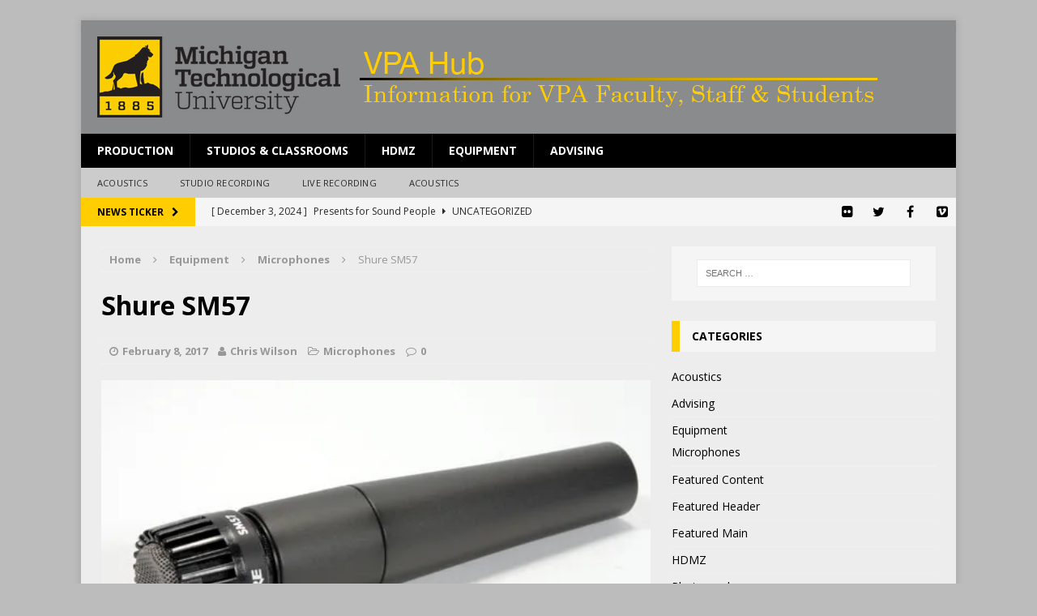

--- FILE ---
content_type: text/html; charset=UTF-8
request_url: http://hub.vpa.mtu.edu/index.php/2017/02/08/shure-sm57/
body_size: 82812
content:
<!DOCTYPE html>
<html class="no-js mh-one-sb" lang="en-US">
<head>
<meta charset="UTF-8">
<meta name="viewport" content="width=device-width, initial-scale=1.0">
<link rel="profile" href="http://gmpg.org/xfn/11" />
<link rel="pingback" href="http://hub.vpa.mtu.edu/xmlrpc.php" />
<title>Shure SM57 &#8211; VPA Hub</title>
<meta name='robots' content='max-image-preview:large' />
<link rel='dns-prefetch' href='//secure.gravatar.com' />
<link rel='dns-prefetch' href='//stats.wp.com' />
<link rel='dns-prefetch' href='//fonts.googleapis.com' />
<link rel='dns-prefetch' href='//v0.wordpress.com' />
<link rel='preconnect' href='//i0.wp.com' />
<link rel='preconnect' href='//c0.wp.com' />
<link rel="alternate" type="application/rss+xml" title="VPA Hub &raquo; Feed" href="http://hub.vpa.mtu.edu/index.php/feed/" />
<link rel="alternate" type="application/rss+xml" title="VPA Hub &raquo; Comments Feed" href="http://hub.vpa.mtu.edu/index.php/comments/feed/" />
<link rel="alternate" type="application/rss+xml" title="VPA Hub &raquo; Shure SM57 Comments Feed" href="http://hub.vpa.mtu.edu/index.php/2017/02/08/shure-sm57/feed/" />
<link rel="alternate" title="oEmbed (JSON)" type="application/json+oembed" href="http://hub.vpa.mtu.edu/index.php/wp-json/oembed/1.0/embed?url=http%3A%2F%2Fhub.vpa.mtu.edu%2Findex.php%2F2017%2F02%2F08%2Fshure-sm57%2F" />
<link rel="alternate" title="oEmbed (XML)" type="text/xml+oembed" href="http://hub.vpa.mtu.edu/index.php/wp-json/oembed/1.0/embed?url=http%3A%2F%2Fhub.vpa.mtu.edu%2Findex.php%2F2017%2F02%2F08%2Fshure-sm57%2F&#038;format=xml" />
<style id='wp-img-auto-sizes-contain-inline-css' type='text/css'>
img:is([sizes=auto i],[sizes^="auto," i]){contain-intrinsic-size:3000px 1500px}
/*# sourceURL=wp-img-auto-sizes-contain-inline-css */
</style>
<link rel='stylesheet' id='jetpack_related-posts-css' href='https://c0.wp.com/p/jetpack/15.4/modules/related-posts/related-posts.css' type='text/css' media='all' />
<style id='wp-emoji-styles-inline-css' type='text/css'>

	img.wp-smiley, img.emoji {
		display: inline !important;
		border: none !important;
		box-shadow: none !important;
		height: 1em !important;
		width: 1em !important;
		margin: 0 0.07em !important;
		vertical-align: -0.1em !important;
		background: none !important;
		padding: 0 !important;
	}
/*# sourceURL=wp-emoji-styles-inline-css */
</style>
<style id='wp-block-library-inline-css' type='text/css'>
:root{--wp-block-synced-color:#7a00df;--wp-block-synced-color--rgb:122,0,223;--wp-bound-block-color:var(--wp-block-synced-color);--wp-editor-canvas-background:#ddd;--wp-admin-theme-color:#007cba;--wp-admin-theme-color--rgb:0,124,186;--wp-admin-theme-color-darker-10:#006ba1;--wp-admin-theme-color-darker-10--rgb:0,107,160.5;--wp-admin-theme-color-darker-20:#005a87;--wp-admin-theme-color-darker-20--rgb:0,90,135;--wp-admin-border-width-focus:2px}@media (min-resolution:192dpi){:root{--wp-admin-border-width-focus:1.5px}}.wp-element-button{cursor:pointer}:root .has-very-light-gray-background-color{background-color:#eee}:root .has-very-dark-gray-background-color{background-color:#313131}:root .has-very-light-gray-color{color:#eee}:root .has-very-dark-gray-color{color:#313131}:root .has-vivid-green-cyan-to-vivid-cyan-blue-gradient-background{background:linear-gradient(135deg,#00d084,#0693e3)}:root .has-purple-crush-gradient-background{background:linear-gradient(135deg,#34e2e4,#4721fb 50%,#ab1dfe)}:root .has-hazy-dawn-gradient-background{background:linear-gradient(135deg,#faaca8,#dad0ec)}:root .has-subdued-olive-gradient-background{background:linear-gradient(135deg,#fafae1,#67a671)}:root .has-atomic-cream-gradient-background{background:linear-gradient(135deg,#fdd79a,#004a59)}:root .has-nightshade-gradient-background{background:linear-gradient(135deg,#330968,#31cdcf)}:root .has-midnight-gradient-background{background:linear-gradient(135deg,#020381,#2874fc)}:root{--wp--preset--font-size--normal:16px;--wp--preset--font-size--huge:42px}.has-regular-font-size{font-size:1em}.has-larger-font-size{font-size:2.625em}.has-normal-font-size{font-size:var(--wp--preset--font-size--normal)}.has-huge-font-size{font-size:var(--wp--preset--font-size--huge)}.has-text-align-center{text-align:center}.has-text-align-left{text-align:left}.has-text-align-right{text-align:right}.has-fit-text{white-space:nowrap!important}#end-resizable-editor-section{display:none}.aligncenter{clear:both}.items-justified-left{justify-content:flex-start}.items-justified-center{justify-content:center}.items-justified-right{justify-content:flex-end}.items-justified-space-between{justify-content:space-between}.screen-reader-text{border:0;clip-path:inset(50%);height:1px;margin:-1px;overflow:hidden;padding:0;position:absolute;width:1px;word-wrap:normal!important}.screen-reader-text:focus{background-color:#ddd;clip-path:none;color:#444;display:block;font-size:1em;height:auto;left:5px;line-height:normal;padding:15px 23px 14px;text-decoration:none;top:5px;width:auto;z-index:100000}html :where(.has-border-color){border-style:solid}html :where([style*=border-top-color]){border-top-style:solid}html :where([style*=border-right-color]){border-right-style:solid}html :where([style*=border-bottom-color]){border-bottom-style:solid}html :where([style*=border-left-color]){border-left-style:solid}html :where([style*=border-width]){border-style:solid}html :where([style*=border-top-width]){border-top-style:solid}html :where([style*=border-right-width]){border-right-style:solid}html :where([style*=border-bottom-width]){border-bottom-style:solid}html :where([style*=border-left-width]){border-left-style:solid}html :where(img[class*=wp-image-]){height:auto;max-width:100%}:where(figure){margin:0 0 1em}html :where(.is-position-sticky){--wp-admin--admin-bar--position-offset:var(--wp-admin--admin-bar--height,0px)}@media screen and (max-width:600px){html :where(.is-position-sticky){--wp-admin--admin-bar--position-offset:0px}}

/*# sourceURL=wp-block-library-inline-css */
</style><link rel='stylesheet' id='mediaelement-css' href='https://c0.wp.com/c/6.9/wp-includes/js/mediaelement/mediaelementplayer-legacy.min.css' type='text/css' media='all' />
<link rel='stylesheet' id='wp-mediaelement-css' href='https://c0.wp.com/c/6.9/wp-includes/js/mediaelement/wp-mediaelement.min.css' type='text/css' media='all' />
<style id='global-styles-inline-css' type='text/css'>
:root{--wp--preset--aspect-ratio--square: 1;--wp--preset--aspect-ratio--4-3: 4/3;--wp--preset--aspect-ratio--3-4: 3/4;--wp--preset--aspect-ratio--3-2: 3/2;--wp--preset--aspect-ratio--2-3: 2/3;--wp--preset--aspect-ratio--16-9: 16/9;--wp--preset--aspect-ratio--9-16: 9/16;--wp--preset--color--black: #000000;--wp--preset--color--cyan-bluish-gray: #abb8c3;--wp--preset--color--white: #ffffff;--wp--preset--color--pale-pink: #f78da7;--wp--preset--color--vivid-red: #cf2e2e;--wp--preset--color--luminous-vivid-orange: #ff6900;--wp--preset--color--luminous-vivid-amber: #fcb900;--wp--preset--color--light-green-cyan: #7bdcb5;--wp--preset--color--vivid-green-cyan: #00d084;--wp--preset--color--pale-cyan-blue: #8ed1fc;--wp--preset--color--vivid-cyan-blue: #0693e3;--wp--preset--color--vivid-purple: #9b51e0;--wp--preset--gradient--vivid-cyan-blue-to-vivid-purple: linear-gradient(135deg,rgb(6,147,227) 0%,rgb(155,81,224) 100%);--wp--preset--gradient--light-green-cyan-to-vivid-green-cyan: linear-gradient(135deg,rgb(122,220,180) 0%,rgb(0,208,130) 100%);--wp--preset--gradient--luminous-vivid-amber-to-luminous-vivid-orange: linear-gradient(135deg,rgb(252,185,0) 0%,rgb(255,105,0) 100%);--wp--preset--gradient--luminous-vivid-orange-to-vivid-red: linear-gradient(135deg,rgb(255,105,0) 0%,rgb(207,46,46) 100%);--wp--preset--gradient--very-light-gray-to-cyan-bluish-gray: linear-gradient(135deg,rgb(238,238,238) 0%,rgb(169,184,195) 100%);--wp--preset--gradient--cool-to-warm-spectrum: linear-gradient(135deg,rgb(74,234,220) 0%,rgb(151,120,209) 20%,rgb(207,42,186) 40%,rgb(238,44,130) 60%,rgb(251,105,98) 80%,rgb(254,248,76) 100%);--wp--preset--gradient--blush-light-purple: linear-gradient(135deg,rgb(255,206,236) 0%,rgb(152,150,240) 100%);--wp--preset--gradient--blush-bordeaux: linear-gradient(135deg,rgb(254,205,165) 0%,rgb(254,45,45) 50%,rgb(107,0,62) 100%);--wp--preset--gradient--luminous-dusk: linear-gradient(135deg,rgb(255,203,112) 0%,rgb(199,81,192) 50%,rgb(65,88,208) 100%);--wp--preset--gradient--pale-ocean: linear-gradient(135deg,rgb(255,245,203) 0%,rgb(182,227,212) 50%,rgb(51,167,181) 100%);--wp--preset--gradient--electric-grass: linear-gradient(135deg,rgb(202,248,128) 0%,rgb(113,206,126) 100%);--wp--preset--gradient--midnight: linear-gradient(135deg,rgb(2,3,129) 0%,rgb(40,116,252) 100%);--wp--preset--font-size--small: 13px;--wp--preset--font-size--medium: 20px;--wp--preset--font-size--large: 36px;--wp--preset--font-size--x-large: 42px;--wp--preset--spacing--20: 0.44rem;--wp--preset--spacing--30: 0.67rem;--wp--preset--spacing--40: 1rem;--wp--preset--spacing--50: 1.5rem;--wp--preset--spacing--60: 2.25rem;--wp--preset--spacing--70: 3.38rem;--wp--preset--spacing--80: 5.06rem;--wp--preset--shadow--natural: 6px 6px 9px rgba(0, 0, 0, 0.2);--wp--preset--shadow--deep: 12px 12px 50px rgba(0, 0, 0, 0.4);--wp--preset--shadow--sharp: 6px 6px 0px rgba(0, 0, 0, 0.2);--wp--preset--shadow--outlined: 6px 6px 0px -3px rgb(255, 255, 255), 6px 6px rgb(0, 0, 0);--wp--preset--shadow--crisp: 6px 6px 0px rgb(0, 0, 0);}:where(.is-layout-flex){gap: 0.5em;}:where(.is-layout-grid){gap: 0.5em;}body .is-layout-flex{display: flex;}.is-layout-flex{flex-wrap: wrap;align-items: center;}.is-layout-flex > :is(*, div){margin: 0;}body .is-layout-grid{display: grid;}.is-layout-grid > :is(*, div){margin: 0;}:where(.wp-block-columns.is-layout-flex){gap: 2em;}:where(.wp-block-columns.is-layout-grid){gap: 2em;}:where(.wp-block-post-template.is-layout-flex){gap: 1.25em;}:where(.wp-block-post-template.is-layout-grid){gap: 1.25em;}.has-black-color{color: var(--wp--preset--color--black) !important;}.has-cyan-bluish-gray-color{color: var(--wp--preset--color--cyan-bluish-gray) !important;}.has-white-color{color: var(--wp--preset--color--white) !important;}.has-pale-pink-color{color: var(--wp--preset--color--pale-pink) !important;}.has-vivid-red-color{color: var(--wp--preset--color--vivid-red) !important;}.has-luminous-vivid-orange-color{color: var(--wp--preset--color--luminous-vivid-orange) !important;}.has-luminous-vivid-amber-color{color: var(--wp--preset--color--luminous-vivid-amber) !important;}.has-light-green-cyan-color{color: var(--wp--preset--color--light-green-cyan) !important;}.has-vivid-green-cyan-color{color: var(--wp--preset--color--vivid-green-cyan) !important;}.has-pale-cyan-blue-color{color: var(--wp--preset--color--pale-cyan-blue) !important;}.has-vivid-cyan-blue-color{color: var(--wp--preset--color--vivid-cyan-blue) !important;}.has-vivid-purple-color{color: var(--wp--preset--color--vivid-purple) !important;}.has-black-background-color{background-color: var(--wp--preset--color--black) !important;}.has-cyan-bluish-gray-background-color{background-color: var(--wp--preset--color--cyan-bluish-gray) !important;}.has-white-background-color{background-color: var(--wp--preset--color--white) !important;}.has-pale-pink-background-color{background-color: var(--wp--preset--color--pale-pink) !important;}.has-vivid-red-background-color{background-color: var(--wp--preset--color--vivid-red) !important;}.has-luminous-vivid-orange-background-color{background-color: var(--wp--preset--color--luminous-vivid-orange) !important;}.has-luminous-vivid-amber-background-color{background-color: var(--wp--preset--color--luminous-vivid-amber) !important;}.has-light-green-cyan-background-color{background-color: var(--wp--preset--color--light-green-cyan) !important;}.has-vivid-green-cyan-background-color{background-color: var(--wp--preset--color--vivid-green-cyan) !important;}.has-pale-cyan-blue-background-color{background-color: var(--wp--preset--color--pale-cyan-blue) !important;}.has-vivid-cyan-blue-background-color{background-color: var(--wp--preset--color--vivid-cyan-blue) !important;}.has-vivid-purple-background-color{background-color: var(--wp--preset--color--vivid-purple) !important;}.has-black-border-color{border-color: var(--wp--preset--color--black) !important;}.has-cyan-bluish-gray-border-color{border-color: var(--wp--preset--color--cyan-bluish-gray) !important;}.has-white-border-color{border-color: var(--wp--preset--color--white) !important;}.has-pale-pink-border-color{border-color: var(--wp--preset--color--pale-pink) !important;}.has-vivid-red-border-color{border-color: var(--wp--preset--color--vivid-red) !important;}.has-luminous-vivid-orange-border-color{border-color: var(--wp--preset--color--luminous-vivid-orange) !important;}.has-luminous-vivid-amber-border-color{border-color: var(--wp--preset--color--luminous-vivid-amber) !important;}.has-light-green-cyan-border-color{border-color: var(--wp--preset--color--light-green-cyan) !important;}.has-vivid-green-cyan-border-color{border-color: var(--wp--preset--color--vivid-green-cyan) !important;}.has-pale-cyan-blue-border-color{border-color: var(--wp--preset--color--pale-cyan-blue) !important;}.has-vivid-cyan-blue-border-color{border-color: var(--wp--preset--color--vivid-cyan-blue) !important;}.has-vivid-purple-border-color{border-color: var(--wp--preset--color--vivid-purple) !important;}.has-vivid-cyan-blue-to-vivid-purple-gradient-background{background: var(--wp--preset--gradient--vivid-cyan-blue-to-vivid-purple) !important;}.has-light-green-cyan-to-vivid-green-cyan-gradient-background{background: var(--wp--preset--gradient--light-green-cyan-to-vivid-green-cyan) !important;}.has-luminous-vivid-amber-to-luminous-vivid-orange-gradient-background{background: var(--wp--preset--gradient--luminous-vivid-amber-to-luminous-vivid-orange) !important;}.has-luminous-vivid-orange-to-vivid-red-gradient-background{background: var(--wp--preset--gradient--luminous-vivid-orange-to-vivid-red) !important;}.has-very-light-gray-to-cyan-bluish-gray-gradient-background{background: var(--wp--preset--gradient--very-light-gray-to-cyan-bluish-gray) !important;}.has-cool-to-warm-spectrum-gradient-background{background: var(--wp--preset--gradient--cool-to-warm-spectrum) !important;}.has-blush-light-purple-gradient-background{background: var(--wp--preset--gradient--blush-light-purple) !important;}.has-blush-bordeaux-gradient-background{background: var(--wp--preset--gradient--blush-bordeaux) !important;}.has-luminous-dusk-gradient-background{background: var(--wp--preset--gradient--luminous-dusk) !important;}.has-pale-ocean-gradient-background{background: var(--wp--preset--gradient--pale-ocean) !important;}.has-electric-grass-gradient-background{background: var(--wp--preset--gradient--electric-grass) !important;}.has-midnight-gradient-background{background: var(--wp--preset--gradient--midnight) !important;}.has-small-font-size{font-size: var(--wp--preset--font-size--small) !important;}.has-medium-font-size{font-size: var(--wp--preset--font-size--medium) !important;}.has-large-font-size{font-size: var(--wp--preset--font-size--large) !important;}.has-x-large-font-size{font-size: var(--wp--preset--font-size--x-large) !important;}
/*# sourceURL=global-styles-inline-css */
</style>

<style id='classic-theme-styles-inline-css' type='text/css'>
/*! This file is auto-generated */
.wp-block-button__link{color:#fff;background-color:#32373c;border-radius:9999px;box-shadow:none;text-decoration:none;padding:calc(.667em + 2px) calc(1.333em + 2px);font-size:1.125em}.wp-block-file__button{background:#32373c;color:#fff;text-decoration:none}
/*# sourceURL=/wp-includes/css/classic-themes.min.css */
</style>
<link rel='stylesheet' id='wp-ulike-css' href='http://hub.vpa.mtu.edu/wp-content/plugins/wp-ulike/assets/css/wp-ulike.min.css?ver=4.8.3.1' type='text/css' media='all' />
<link rel='stylesheet' id='mh-magazine-css' href='http://hub.vpa.mtu.edu/wp-content/themes/mh-magazine/style.css?ver=3.3.0' type='text/css' media='all' />
<link rel='stylesheet' id='mh-font-awesome-css' href='http://hub.vpa.mtu.edu/wp-content/themes/mh-magazine/includes/font-awesome.min.css' type='text/css' media='all' />
<link rel='stylesheet' id='mh-google-fonts-css' href='https://fonts.googleapis.com/css?family=Open+Sans:300,400,400italic,600,700' type='text/css' media='all' />
<link rel='stylesheet' id='sharedaddy-css' href='https://c0.wp.com/p/jetpack/15.4/modules/sharedaddy/sharing.css' type='text/css' media='all' />
<link rel='stylesheet' id='social-logos-css' href='https://c0.wp.com/p/jetpack/15.4/_inc/social-logos/social-logos.min.css' type='text/css' media='all' />
<script type="text/javascript" id="jetpack_related-posts-js-extra">
/* <![CDATA[ */
var related_posts_js_options = {"post_heading":"h4"};
//# sourceURL=jetpack_related-posts-js-extra
/* ]]> */
</script>
<script type="text/javascript" src="https://c0.wp.com/p/jetpack/15.4/_inc/build/related-posts/related-posts.min.js" id="jetpack_related-posts-js"></script>
<script type="text/javascript" src="https://c0.wp.com/c/6.9/wp-includes/js/jquery/jquery.min.js" id="jquery-core-js"></script>
<script type="text/javascript" src="https://c0.wp.com/c/6.9/wp-includes/js/jquery/jquery-migrate.min.js" id="jquery-migrate-js"></script>
<script type="text/javascript" src="http://hub.vpa.mtu.edu/wp-content/themes/mh-magazine/js/scripts.js?ver=6.9" id="mh-scripts-js"></script>
<link rel="https://api.w.org/" href="http://hub.vpa.mtu.edu/index.php/wp-json/" /><link rel="alternate" title="JSON" type="application/json" href="http://hub.vpa.mtu.edu/index.php/wp-json/wp/v2/posts/479" /><link rel="EditURI" type="application/rsd+xml" title="RSD" href="http://hub.vpa.mtu.edu/xmlrpc.php?rsd" />
<meta name="generator" content="WordPress 6.9" />
<link rel="canonical" href="http://hub.vpa.mtu.edu/index.php/2017/02/08/shure-sm57/" />
<link rel='shortlink' href='https://wp.me/p7tfSI-7J' />
	<style>img#wpstats{display:none}</style>
		<style type="text/css">
.mh-header { background: #8a8b8c; }
.mh-wrapper, #mh-mobile .mh-slider-layout4 .mh-slider-caption { background: #ededed; }
.mh-breadcrumb, .entry-meta, .mh-subheading-top, .mh-loop-item, .mh-loop-ad, .mh-sitemap-list > li, .mh-sitemap-list .children li, .mh-custom-posts-item, .mh-posts-large-item, .mh-posts-list-item, .mh-posts-grid-widget-more, #mh-mobile .mh-posts-grid-item, #mh-mobile .mh-posts-digest-wrap, #mh-mobile .mh-posts-digest-item, #mh-mobile .mh-posts-focus-item, .mh-category-column-item, .mh-user-item, .widget_archive li, .widget_categories li, .widget_pages li a, .widget_meta li, .widget_nav_menu .menu > li, .widget_rss li, .widget_recent_entries li, .recentcomments, .wpcf7-form, .mh-box, table, td, th, pre, code { border-color: rgba(255, 255, 255, 0.3); }
#mh-mobile .mh-posts-stacked-overlay-small { border-color: #ededed; }
.mh-header-nav li:hover, .mh-header-nav ul li:hover > ul, .mh-main-nav-wrap, .mh-main-nav, .mh-main-nav ul li:hover > ul, .mh-extra-nav li:hover, .mh-extra-nav ul li:hover > ul, .mh-footer-nav li:hover, .mh-footer-nav ul li:hover > ul, .mh-social-nav li a:hover, .entry-tags li, .mh-slider-caption, .mh-widget-col-1 .mh-slider-caption, .mh-widget-col-1 .mh-posts-lineup-caption, .mh-carousel-layout1, .mh-spotlight-widget, .mh-social-widget li a, .mh-author-bio-widget, .mh-footer-widget .mh-tab-comment-excerpt, .mh-nip-item:hover .mh-nip-overlay, .mh-widget .tagcloud a, .mh-footer-widget .tagcloud a, .mh-footer, .mh-copyright-wrap, input[type=submit]:hover, #respond #cancel-comment-reply-link:hover, #infinite-handle span:hover { background: #000000; }
.mh-extra-nav-bg { background: rgba(0, 0, 0, 0.2); }
.mh-slider-caption, .mh-posts-stacked-title, .mh-posts-lineup-caption { background: #000000; background: rgba(0, 0, 0, 0.8); }
@media screen and (max-width: 900px) { #mh-mobile .mh-slider-caption, #mh-mobile .mh-posts-lineup-caption { background: rgba(0, 0, 0, 1); } }
.slicknav_menu, .slicknav_nav ul, #mh-mobile .mh-footer-widget .mh-posts-stacked-overlay { border-color: #000000; }
.mh-copyright, .mh-copyright a { color: #fff; }
.mh-widget-layout4 .mh-widget-title { background: #ffcd00; background: rgba(255, 205, 0, 0.6); }
.mh-preheader, .mh-wide-layout .mh-subheader, .mh-ticker-title, .mh-main-nav li:hover, .mh-footer-nav, .slicknav_menu, .slicknav_btn, .slicknav_nav .slicknav_item:hover, .slicknav_nav a:hover, .mh-back-to-top, .mh-subheading, .entry-tags .fa, .entry-tags li:hover, .mh-widget-layout2 .mh-widget-title, .mh-widget-layout4 .mh-widget-title-inner, .mh-widget-layout4 .mh-footer-widget-title, #mh-mobile .flex-control-paging li a.flex-active, .mh-image-caption, .mh-carousel-layout1 .mh-carousel-caption, .mh-tab-button.active, .mh-tab-button.active:hover, .mh-footer-widget .mh-tab-button.active, .mh-social-widget li:hover a, .mh-footer-widget .mh-social-widget li a, .mh-footer-widget .mh-author-bio-widget, .tagcloud a:hover, .mh-widget .tagcloud a:hover, .mh-footer-widget .tagcloud a:hover, .mh-posts-stacked-meta, .page-numbers:hover, .mh-loop-pagination .current, .mh-comments-pagination .current, .pagelink, a:hover .pagelink, input[type=submit], #respond #cancel-comment-reply-link, #infinite-handle span { background: #ffcd00; }
blockquote, .mh-category-desc, .mh-widget-layout1 .mh-widget-title, .mh-widget-layout3 .mh-widget-title, #mh-mobile .mh-slider-caption, .mh-carousel-layout1, .mh-spotlight-widget, .mh-author-bio-widget, .mh-author-bio-title, .mh-author-bio-image-frame, .mh-video-widget, .mh-tab-buttons, .bypostauthor .mh-comment-meta, textarea:hover, input[type=text]:hover, input[type=email]:hover, input[type=tel]:hover, input[type=url]:hover { border-color: #ffcd00; }
.mh-dropcap, .mh-carousel-layout1 .flex-direction-nav a, .mh-carousel-layout2 .mh-carousel-caption, .mh-posts-digest-small-category, .mh-posts-lineup-more { color: #ffcd00; }
.mh-header-nav-top li a, .mh-wide-layout .mh-header-nav-bottom li a, .mh-main-nav li:hover > a, .mh-footer-nav li a, .mh-social-nav-top .fa-mh-social, .mh-wide-layout .mh-social-nav-bottom .fa-mh-social, .slicknav_nav a, .slicknav_nav a:hover, .slicknav_nav .slicknav_item:hover, .slicknav_menu .slicknav_menutxt, .mh-header-date-top, .mh-wide-layout .mh-header-date-bottom, .mh-ticker-title, .mh-boxed-layout .mh-ticker-item-top a, .mh-wide-layout .mh-ticker-item a, .mh-subheading, .entry-tags .fa, .entry-tags a:hover, .mh-content .current, .page-numbers:hover, .pagelink, a:hover .pagelink, .mh-back-to-top, .mh-back-to-top:hover, .mh-widget-layout2 .mh-widget-title, .mh-widget-layout2 .mh-widget-title a, .mh-widget-layout4 .mh-widget-title-inner, .mh-widget-layout4 .mh-widget-title-inner a, .mh-image-caption, .mh-carousel-layout1 .mh-carousel-caption, .mh-footer-widget .mh-author-bio-title, .mh-footer-widget .mh-author-bio-text, .mh-social-widget li:hover .fa-mh-social, .mh-footer-widget .mh-social-widget .fa-mh-social, #mh-mobile .mh-tab-button.active, .mh-tab-button.active:hover, .tagcloud a:hover, .mh-widget .tagcloud a:hover, .mh-footer-widget .tagcloud a:hover, .mh-posts-stacked-meta, .mh-posts-stacked-meta a, .mh-posts-stacked-meta a:hover, input[type=submit], #respond #cancel-comment-reply-link, #infinite-handle span { color: #000000; }
.slicknav_menu .slicknav_icon-bar { background: #000000; }
.entry-content a, .mh-comment-content a { color: #a58f00; }
a:hover, .entry-content a:hover, .mh-author-box a:hover, .mh-post-nav a:hover, .mh-comment-content a:hover, #respond a:hover, .mh-meta a:hover, .mh-breadcrumb a:hover, .mh-tabbed-widget a:hover { color: #665b00; }
</style>
<!--[if lt IE 9]>
<script src="http://hub.vpa.mtu.edu/wp-content/themes/mh-magazine/js/css3-mediaqueries.js"></script>
<![endif]-->
<style type="text/css">.recentcomments a{display:inline !important;padding:0 !important;margin:0 !important;}</style><style type="text/css" id="custom-background-css">
body.custom-background { background-color: #bcbcbc; }
</style>
	
<!-- Jetpack Open Graph Tags -->
<meta property="og:type" content="article" />
<meta property="og:title" content="Shure SM57" />
<meta property="og:url" content="http://hub.vpa.mtu.edu/index.php/2017/02/08/shure-sm57/" />
<meta property="og:description" content="&nbsp; The Shure SM57 is a dynamic microphone designed for good articulation and clarity for recording vocals and instruments. It is an extremely rugged and versatile piece of equipment to have in …" />
<meta property="article:published_time" content="2017-02-08T18:48:06+00:00" />
<meta property="article:modified_time" content="2023-05-03T20:03:35+00:00" />
<meta property="og:site_name" content="VPA Hub" />
<meta property="og:image" content="https://i0.wp.com/hub.vpa.mtu.edu/wp-content/uploads/2017/02/shure57-1.jpg?fit=504%2C269" />
<meta property="og:image:width" content="504" />
<meta property="og:image:height" content="269" />
<meta property="og:image:alt" content="" />
<meta property="og:locale" content="en_US" />
<meta name="twitter:text:title" content="Shure SM57" />
<meta name="twitter:image" content="https://i0.wp.com/hub.vpa.mtu.edu/wp-content/uploads/2017/02/shure57-1.jpg?fit=504%2C269&#038;w=640" />
<meta name="twitter:card" content="summary_large_image" />

<!-- End Jetpack Open Graph Tags -->
<link rel="icon" href="https://i0.wp.com/hub.vpa.mtu.edu/wp-content/uploads/2016/11/cropped-black.jpg?fit=32%2C32" sizes="32x32" />
<link rel="icon" href="https://i0.wp.com/hub.vpa.mtu.edu/wp-content/uploads/2016/11/cropped-black.jpg?fit=192%2C192" sizes="192x192" />
<link rel="apple-touch-icon" href="https://i0.wp.com/hub.vpa.mtu.edu/wp-content/uploads/2016/11/cropped-black.jpg?fit=180%2C180" />
<meta name="msapplication-TileImage" content="https://i0.wp.com/hub.vpa.mtu.edu/wp-content/uploads/2016/11/cropped-black.jpg?fit=270%2C270" />
<link rel='stylesheet' id='jetpack-swiper-library-css' href='https://c0.wp.com/p/jetpack/15.4/_inc/blocks/swiper.css' type='text/css' media='all' />
<link rel='stylesheet' id='jetpack-carousel-css' href='https://c0.wp.com/p/jetpack/15.4/modules/carousel/jetpack-carousel.css' type='text/css' media='all' />
</head>
<body id="mh-mobile" class="wp-singular post-template-default single single-post postid-479 single-format-standard custom-background wp-theme-mh-magazine mh-boxed-layout mh-right-sb mh-loop-layout1 mh-widget-layout3">
<div class="mh-container mh-container-outer">
<div class="mh-header-mobile-nav clearfix"></div>
<header class="mh-header">
	<div class="mh-container mh-container-inner mh-row clearfix">
		<div class="mh-col-1-1 mh-custom-header">
<a href="http://hub.vpa.mtu.edu/" title="VPA Hub" rel="home">
<div class="mh-site-logo" role="banner">
<img class="mh-header-image" src="http://hub.vpa.mtu.edu/wp-content/uploads/2016/11/vpa-full-color-small.png" height="100" width="975" alt="VPA Hub" />
</div>
</a>
</div>
	</div>
	<div class="mh-main-nav-wrap">
		<nav class="mh-main-nav mh-container mh-container-inner clearfix">
			<div class="menu-categories-container"><ul id="menu-categories" class="menu"><li id="menu-item-45" class="menu-item menu-item-type-taxonomy menu-item-object-category menu-item-45"><a href="http://hub.vpa.mtu.edu/index.php/category/production/">Production</a></li>
<li id="menu-item-46" class="menu-item menu-item-type-taxonomy menu-item-object-category menu-item-46"><a href="http://hub.vpa.mtu.edu/index.php/category/studios-classrooms/">Studios &#038; Classrooms</a></li>
<li id="menu-item-335" class="menu-item menu-item-type-taxonomy menu-item-object-category menu-item-335"><a href="http://hub.vpa.mtu.edu/index.php/category/hdmz/">HDMZ</a></li>
<li id="menu-item-334" class="menu-item menu-item-type-taxonomy menu-item-object-category current-post-ancestor menu-item-334"><a href="http://hub.vpa.mtu.edu/index.php/category/equipment/">Equipment</a></li>
<li id="menu-item-337" class="menu-item menu-item-type-taxonomy menu-item-object-category menu-item-337"><a href="http://hub.vpa.mtu.edu/index.php/category/advising/">Advising</a></li>
</ul></div>		</nav>
	</div>
			<div class="mh-extra-nav-wrap">
			<div class="mh-extra-nav-bg">
				<nav class="mh-extra-nav mh-container mh-container-inner clearfix">
					<div class="menu-categories-2-container"><ul id="menu-categories-2" class="menu"><li id="menu-item-50" class="menu-item menu-item-type-taxonomy menu-item-object-category menu-item-50"><a href="http://hub.vpa.mtu.edu/index.php/category/acoustics/">Acoustics</a></li>
<li id="menu-item-51" class="menu-item menu-item-type-taxonomy menu-item-object-category menu-item-51"><a href="http://hub.vpa.mtu.edu/index.php/category/production/studio-recording/">Studio Recording</a></li>
<li id="menu-item-52" class="menu-item menu-item-type-taxonomy menu-item-object-category menu-item-52"><a href="http://hub.vpa.mtu.edu/index.php/category/production/live-recording/">Live Recording</a></li>
<li id="menu-item-329" class="menu-item menu-item-type-taxonomy menu-item-object-category menu-item-329"><a href="http://hub.vpa.mtu.edu/index.php/category/acoustics/">Acoustics</a></li>
</ul></div>				</nav>
			</div>
		</div>
	</header>
	<div class="mh-subheader">
		<div class="mh-container mh-container-inner mh-row clearfix">
							<div class="mh-header-bar-content mh-header-bar-bottom-left mh-col-2-3 clearfix">
											<div class="mh-header-ticker mh-header-ticker-bottom">
							<div class="mh-ticker-bottom">
			<div class="mh-ticker-title mh-ticker-title-bottom">
			News Ticker<i class="fa fa-chevron-right"></i>		</div>
		<div class="mh-ticker-content mh-ticker-content-bottom">
		<ul id="mh-ticker-loop-bottom">				<li class="mh-ticker-item mh-ticker-item-bottom">
					<a href="http://hub.vpa.mtu.edu/index.php/2024/12/03/presents-for-sound-people/" title="Presents for Sound People">
						<span class="mh-ticker-item-date mh-ticker-item-date-bottom">
                        	[ December 3, 2024 ]                        </span>
						<span class="mh-ticker-item-title mh-ticker-item-title-bottom">
							Presents for Sound People						</span>
						<span class="mh-ticker-item-cat mh-ticker-item-cat-bottom">
							<i class="fa fa-caret-right"></i>
														Uncategorized						</span>
					</a>
				</li>				<li class="mh-ticker-item mh-ticker-item-bottom">
					<a href="http://hub.vpa.mtu.edu/index.php/2023/12/15/mcardle-rep-reverb-system/" title="McArdle Rep Reverb System">
						<span class="mh-ticker-item-date mh-ticker-item-date-bottom">
                        	[ December 15, 2023 ]                        </span>
						<span class="mh-ticker-item-title mh-ticker-item-title-bottom">
							McArdle Rep Reverb System						</span>
						<span class="mh-ticker-item-cat mh-ticker-item-cat-bottom">
							<i class="fa fa-caret-right"></i>
														Uncategorized						</span>
					</a>
				</li>				<li class="mh-ticker-item mh-ticker-item-bottom">
					<a href="http://hub.vpa.mtu.edu/index.php/2021/10/02/vpa-photos/" title="VPA Photos">
						<span class="mh-ticker-item-date mh-ticker-item-date-bottom">
                        	[ October 2, 2021 ]                        </span>
						<span class="mh-ticker-item-title mh-ticker-item-title-bottom">
							VPA Photos						</span>
						<span class="mh-ticker-item-cat mh-ticker-item-cat-bottom">
							<i class="fa fa-caret-right"></i>
														Photography						</span>
					</a>
				</li>				<li class="mh-ticker-item mh-ticker-item-bottom">
					<a href="http://hub.vpa.mtu.edu/index.php/2021/09/06/2663-3663-career-development-courses/" title="2663/3663 Career Development Courses">
						<span class="mh-ticker-item-date mh-ticker-item-date-bottom">
                        	[ September 6, 2021 ]                        </span>
						<span class="mh-ticker-item-title mh-ticker-item-title-bottom">
							2663/3663 Career Development Courses						</span>
						<span class="mh-ticker-item-cat mh-ticker-item-cat-bottom">
							<i class="fa fa-caret-right"></i>
														Advising						</span>
					</a>
				</li>				<li class="mh-ticker-item mh-ticker-item-bottom">
					<a href="http://hub.vpa.mtu.edu/index.php/2020/10/19/rozsa-215-studio-tutorials/" title="Rozsa 215: Recording Studio Tutorials">
						<span class="mh-ticker-item-date mh-ticker-item-date-bottom">
                        	[ October 19, 2020 ]                        </span>
						<span class="mh-ticker-item-title mh-ticker-item-title-bottom">
							Rozsa 215: Recording Studio Tutorials						</span>
						<span class="mh-ticker-item-cat mh-ticker-item-cat-bottom">
							<i class="fa fa-caret-right"></i>
														Recording Studio - Rozsa 215						</span>
					</a>
				</li>		</ul>
	</div>
</div>						</div>
									</div>
										<div class="mh-header-bar-content mh-header-bar-bottom-right mh-col-1-3 clearfix">
											<nav class="mh-social-icons mh-social-nav mh-social-nav-bottom clearfix">
							<div class="menu-social-container"><ul id="menu-social" class="menu"><li id="menu-item-34" class="menu-item menu-item-type-custom menu-item-object-custom menu-item-34"><a href="https://www.flickr.com/photos/mtu_vpa/albums"><i class="fa fa-mh-social"></i><span class="screen-reader-text">flikr</span></a></li>
<li id="menu-item-35" class="menu-item menu-item-type-custom menu-item-object-custom menu-item-35"><a href="https://twitter.com/Rozsa_Center"><i class="fa fa-mh-social"></i><span class="screen-reader-text">twitter</span></a></li>
<li id="menu-item-36" class="menu-item menu-item-type-custom menu-item-object-custom menu-item-36"><a href="https://www.facebook.com/groups/118898348144817/"><i class="fa fa-mh-social"></i><span class="screen-reader-text">facebook</span></a></li>
<li id="menu-item-345" class="menu-item menu-item-type-custom menu-item-object-custom menu-item-345"><a href="https://vimeo.com/mtuvpa/groups/"><i class="fa fa-mh-social"></i><span class="screen-reader-text">vimeo</span></a></li>
</ul></div>						</nav>
									</div>
					</div>
	</div>
<div class="mh-wrapper clearfix">
	<div class="mh-main clearfix">
		<div id="main-content" class="mh-content"><nav class="mh-breadcrumb"><span itemscope itemtype="http://data-vocabulary.org/Breadcrumb"><a href="http://hub.vpa.mtu.edu" itemprop="url"><span itemprop="title">Home</span></a></span><span class="mh-breadcrumb-delimiter"><i class="fa fa-angle-right"></i></span><a href="http://hub.vpa.mtu.edu/index.php/category/equipment/">Equipment</a><span class="mh-breadcrumb-delimiter"><i class="fa fa-angle-right"></i></span><span itemscope itemtype="http://data-vocabulary.org/Breadcrumb"><a href="http://hub.vpa.mtu.edu/index.php/category/equipment/microphones/" itemprop="url"><span itemprop="title">Microphones</span></a></span><span class="mh-breadcrumb-delimiter"><i class="fa fa-angle-right"></i></span>Shure SM57</nav>
<article id="post-479" class="post-479 post type-post status-publish format-standard has-post-thumbnail hentry category-microphones">
	<header class="entry-header clearfix">
		<h1 class="entry-title">
			Shure SM57		</h1>
		<p class="mh-meta entry-meta">
<span class="entry-meta-date updated"><i class="fa fa-clock-o"></i><a href="http://hub.vpa.mtu.edu/index.php/2017/02/">February 8, 2017</a></span>
<span class="entry-meta-author author vcard"><i class="fa fa-user"></i><a class="fn" href="http://hub.vpa.mtu.edu/index.php/author/cpwilso1/">Chris Wilson</a></span>
<span class="entry-meta-categories"><i class="fa fa-folder-open-o"></i><a href="http://hub.vpa.mtu.edu/index.php/category/equipment/microphones/" rel="category tag">Microphones</a></span>
<span class="entry-meta-comments"><i class="fa fa-comment-o"></i><a class="mh-comment-scroll" href="http://hub.vpa.mtu.edu/index.php/2017/02/08/shure-sm57/#mh-comments">0</a></span>
</p>
	</header>
		<div class="entry-content clearfix">
<figure class="entry-thumbnail">
<a href="http://hub.vpa.mtu.edu/index.php/2017/02/08/shure-sm57/shure57-1/"><img src="https://i0.wp.com/hub.vpa.mtu.edu/wp-content/uploads/2017/02/shure57-1.jpg?resize=504%2C269" alt="" title="shure57-1" /></a>
</figure>
<p>&nbsp;</p>
<p>The Shure SM57 is a dynamic microphone designed for good articulation and clarity for recording vocals and instruments. It is an extremely rugged and versatile piece of equipment to have in your collection.</p>
<p>Dimensions &#8211; 157 mm (6-3/16 in.) L x 32 mm (1-1/4 in.) W at the widest point</p>
<p>Roses storage &#8211; 4 SM57</p>
<p>Studio storage &#8211; 1 SM57</p>
<p><span id="more-479"></span></p>
<p><img data-recalc-dims="1" fetchpriority="high" decoding="async" data-attachment-id="481" data-permalink="http://hub.vpa.mtu.edu/index.php/2017/02/08/shure-sm57/attachment/0202171755/" data-orig-file="https://i0.wp.com/hub.vpa.mtu.edu/wp-content/uploads/2017/02/0202171755.jpg?fit=2048%2C1536" data-orig-size="2048,1536" data-comments-opened="1" data-image-meta="{&quot;aperture&quot;:&quot;0&quot;,&quot;credit&quot;:&quot;&quot;,&quot;camera&quot;:&quot;&quot;,&quot;caption&quot;:&quot;&quot;,&quot;created_timestamp&quot;:&quot;0&quot;,&quot;copyright&quot;:&quot;&quot;,&quot;focal_length&quot;:&quot;0&quot;,&quot;iso&quot;:&quot;0&quot;,&quot;shutter_speed&quot;:&quot;0&quot;,&quot;title&quot;:&quot;&quot;,&quot;orientation&quot;:&quot;0&quot;}" data-image-title="0202171755" data-image-description="" data-image-caption="" data-medium-file="https://i0.wp.com/hub.vpa.mtu.edu/wp-content/uploads/2017/02/0202171755.jpg?fit=300%2C225" data-large-file="https://i0.wp.com/hub.vpa.mtu.edu/wp-content/uploads/2017/02/0202171755.jpg?fit=678%2C509" class="aligncenter wp-image-481 size-mh-magazine-content" src="https://i0.wp.com/hub.vpa.mtu.edu/wp-content/uploads/2017/02/0202171755.jpg?resize=678%2C381" alt="0202171755" width="678" height="381" srcset="https://i0.wp.com/hub.vpa.mtu.edu/wp-content/uploads/2017/02/0202171755.jpg?resize=678%2C381 678w, https://i0.wp.com/hub.vpa.mtu.edu/wp-content/uploads/2017/02/0202171755.jpg?zoom=2&amp;resize=678%2C381 1356w, https://i0.wp.com/hub.vpa.mtu.edu/wp-content/uploads/2017/02/0202171755.jpg?zoom=3&amp;resize=678%2C381 2034w" sizes="(max-width: 678px) 100vw, 678px" /></p>
<p>Audio file of male vocals recorded roughly 6&#8243; in front of a single Genelec speaker in the Rosza 215 Studio. During the recording, the microphone was turned 360 degrees slowly to get a sense of the on-axis and off-axis sound that this microphone collects. It holds at 0 and 180 degrees to hear the difference between completely on axis to completely off axis.</p>
<audio class="wp-audio-shortcode" id="audio-479-1" preload="none" style="width: 100%;" controls="controls"><source type="audio/wav" src="http://hub.vpa.mtu.edu/wp-content/uploads/2017/02/Genelec-Recording-SM57-1.wav?_=1" /><a href="http://hub.vpa.mtu.edu/wp-content/uploads/2017/02/Genelec-Recording-SM57-1.wav">http://hub.vpa.mtu.edu/wp-content/uploads/2017/02/Genelec-Recording-SM57-1.wav</a></audio>
<p>&nbsp;</p>
<p><img data-recalc-dims="1" decoding="async" data-attachment-id="483" data-permalink="http://hub.vpa.mtu.edu/index.php/2017/02/08/shure-sm57/attachment/0202172122/" data-orig-file="https://i0.wp.com/hub.vpa.mtu.edu/wp-content/uploads/2017/02/0202172122.jpg?fit=2048%2C1536" data-orig-size="2048,1536" data-comments-opened="1" data-image-meta="{&quot;aperture&quot;:&quot;0&quot;,&quot;credit&quot;:&quot;&quot;,&quot;camera&quot;:&quot;&quot;,&quot;caption&quot;:&quot;&quot;,&quot;created_timestamp&quot;:&quot;0&quot;,&quot;copyright&quot;:&quot;&quot;,&quot;focal_length&quot;:&quot;0&quot;,&quot;iso&quot;:&quot;0&quot;,&quot;shutter_speed&quot;:&quot;0&quot;,&quot;title&quot;:&quot;&quot;,&quot;orientation&quot;:&quot;0&quot;}" data-image-title="0202172122" data-image-description="" data-image-caption="" data-medium-file="https://i0.wp.com/hub.vpa.mtu.edu/wp-content/uploads/2017/02/0202172122.jpg?fit=300%2C225" data-large-file="https://i0.wp.com/hub.vpa.mtu.edu/wp-content/uploads/2017/02/0202172122.jpg?fit=678%2C509" class="size-large wp-image-483 aligncenter" src="https://i0.wp.com/hub.vpa.mtu.edu/wp-content/uploads/2017/02/0202172122.jpg?resize=678%2C509" alt="0202172122" width="678" height="509" srcset="https://i0.wp.com/hub.vpa.mtu.edu/wp-content/uploads/2017/02/0202172122.jpg?resize=1024%2C768 1024w, https://i0.wp.com/hub.vpa.mtu.edu/wp-content/uploads/2017/02/0202172122.jpg?resize=300%2C225 300w, https://i0.wp.com/hub.vpa.mtu.edu/wp-content/uploads/2017/02/0202172122.jpg?resize=768%2C576 768w, https://i0.wp.com/hub.vpa.mtu.edu/wp-content/uploads/2017/02/0202172122.jpg?resize=678%2C509 678w, https://i0.wp.com/hub.vpa.mtu.edu/wp-content/uploads/2017/02/0202172122.jpg?resize=326%2C245 326w, https://i0.wp.com/hub.vpa.mtu.edu/wp-content/uploads/2017/02/0202172122.jpg?resize=80%2C60 80w, https://i0.wp.com/hub.vpa.mtu.edu/wp-content/uploads/2017/02/0202172122.jpg?w=2048 2048w, https://i0.wp.com/hub.vpa.mtu.edu/wp-content/uploads/2017/02/0202172122.jpg?w=1356 1356w" sizes="(max-width: 678px) 100vw, 678px" /></p>
<p>Recording of a 14&#8243; Pearl snare drum at about 1&#8243; above the drum head.</p>
<audio class="wp-audio-shortcode" id="audio-479-2" preload="none" style="width: 100%;" controls="controls"><source type="audio/wav" src="http://hub.vpa.mtu.edu/wp-content/uploads/2017/02/Snare-SM57.wav?_=2" /><a href="http://hub.vpa.mtu.edu/wp-content/uploads/2017/02/Snare-SM57.wav">http://hub.vpa.mtu.edu/wp-content/uploads/2017/02/Snare-SM57.wav</a></audio>
<p>&nbsp;</p>
<p><img data-recalc-dims="1" decoding="async" data-attachment-id="485" data-permalink="http://hub.vpa.mtu.edu/index.php/2017/02/08/shure-sm57/attachment/0202172131/" data-orig-file="https://i0.wp.com/hub.vpa.mtu.edu/wp-content/uploads/2017/02/0202172131-e1486422683751.jpg?fit=1080%2C1920" data-orig-size="1080,1920" data-comments-opened="1" data-image-meta="{&quot;aperture&quot;:&quot;0&quot;,&quot;credit&quot;:&quot;&quot;,&quot;camera&quot;:&quot;&quot;,&quot;caption&quot;:&quot;&quot;,&quot;created_timestamp&quot;:&quot;0&quot;,&quot;copyright&quot;:&quot;&quot;,&quot;focal_length&quot;:&quot;0&quot;,&quot;iso&quot;:&quot;0&quot;,&quot;shutter_speed&quot;:&quot;0&quot;,&quot;title&quot;:&quot;&quot;,&quot;orientation&quot;:&quot;0&quot;}" data-image-title="0202172131" data-image-description="" data-image-caption="" data-medium-file="https://i0.wp.com/hub.vpa.mtu.edu/wp-content/uploads/2017/02/0202172131-e1486422683751.jpg?fit=169%2C300" data-large-file="https://i0.wp.com/hub.vpa.mtu.edu/wp-content/uploads/2017/02/0202172131-e1486422683751.jpg?fit=576%2C1024" class="alignnone size-large wp-image-485" src="https://i0.wp.com/hub.vpa.mtu.edu/wp-content/uploads/2017/02/0202172131-e1486422683751-576x1024.jpg?resize=576%2C1024" alt="0202172131" width="576" height="1024" srcset="https://i0.wp.com/hub.vpa.mtu.edu/wp-content/uploads/2017/02/0202172131-e1486422683751.jpg?resize=576%2C1024 576w, https://i0.wp.com/hub.vpa.mtu.edu/wp-content/uploads/2017/02/0202172131-e1486422683751.jpg?resize=169%2C300 169w, https://i0.wp.com/hub.vpa.mtu.edu/wp-content/uploads/2017/02/0202172131-e1486422683751.jpg?resize=768%2C1365 768w, https://i0.wp.com/hub.vpa.mtu.edu/wp-content/uploads/2017/02/0202172131-e1486422683751.jpg?w=1080 1080w" sizes="(max-width: 576px) 100vw, 576px" /></p>
<p>Recording of male vocals at 8&#8243;-10&#8243; away from the microphone.</p>
<audio class="wp-audio-shortcode" id="audio-479-3" preload="none" style="width: 100%;" controls="controls"><source type="audio/wav" src="http://hub.vpa.mtu.edu/wp-content/uploads/2017/02/Male-Vocal-SM57.wav?_=3" /><a href="http://hub.vpa.mtu.edu/wp-content/uploads/2017/02/Male-Vocal-SM57.wav">http://hub.vpa.mtu.edu/wp-content/uploads/2017/02/Male-Vocal-SM57.wav</a></audio>
<p>&nbsp;</p>
<p><img data-recalc-dims="1" loading="lazy" decoding="async" data-attachment-id="487" data-permalink="http://hub.vpa.mtu.edu/index.php/2017/02/08/shure-sm57/attachment/0202172157/" data-orig-file="https://i0.wp.com/hub.vpa.mtu.edu/wp-content/uploads/2017/02/0202172157.jpg?fit=2048%2C1536" data-orig-size="2048,1536" data-comments-opened="1" data-image-meta="{&quot;aperture&quot;:&quot;0&quot;,&quot;credit&quot;:&quot;&quot;,&quot;camera&quot;:&quot;&quot;,&quot;caption&quot;:&quot;&quot;,&quot;created_timestamp&quot;:&quot;0&quot;,&quot;copyright&quot;:&quot;&quot;,&quot;focal_length&quot;:&quot;0&quot;,&quot;iso&quot;:&quot;0&quot;,&quot;shutter_speed&quot;:&quot;0&quot;,&quot;title&quot;:&quot;&quot;,&quot;orientation&quot;:&quot;0&quot;}" data-image-title="0202172157" data-image-description="" data-image-caption="" data-medium-file="https://i0.wp.com/hub.vpa.mtu.edu/wp-content/uploads/2017/02/0202172157.jpg?fit=300%2C225" data-large-file="https://i0.wp.com/hub.vpa.mtu.edu/wp-content/uploads/2017/02/0202172157.jpg?fit=678%2C509" class="alignnone size-large wp-image-487" src="https://i0.wp.com/hub.vpa.mtu.edu/wp-content/uploads/2017/02/0202172157.jpg?resize=678%2C509" alt="0202172157" width="678" height="509" srcset="https://i0.wp.com/hub.vpa.mtu.edu/wp-content/uploads/2017/02/0202172157.jpg?resize=1024%2C768 1024w, https://i0.wp.com/hub.vpa.mtu.edu/wp-content/uploads/2017/02/0202172157.jpg?resize=300%2C225 300w, https://i0.wp.com/hub.vpa.mtu.edu/wp-content/uploads/2017/02/0202172157.jpg?resize=768%2C576 768w, https://i0.wp.com/hub.vpa.mtu.edu/wp-content/uploads/2017/02/0202172157.jpg?resize=678%2C509 678w, https://i0.wp.com/hub.vpa.mtu.edu/wp-content/uploads/2017/02/0202172157.jpg?resize=326%2C245 326w, https://i0.wp.com/hub.vpa.mtu.edu/wp-content/uploads/2017/02/0202172157.jpg?resize=80%2C60 80w, https://i0.wp.com/hub.vpa.mtu.edu/wp-content/uploads/2017/02/0202172157.jpg?w=2048 2048w, https://i0.wp.com/hub.vpa.mtu.edu/wp-content/uploads/2017/02/0202172157.jpg?w=1356 1356w" sizes="auto, (max-width: 678px) 100vw, 678px" /></p>
<p>Recording of Zildjian Turkish cymbals. Mic facing down approximately 20&#8243; above the cymbals.</p>
<audio class="wp-audio-shortcode" id="audio-479-4" preload="none" style="width: 100%;" controls="controls"><source type="audio/wav" src="http://hub.vpa.mtu.edu/wp-content/uploads/2017/02/Turkish-Cymbals-SM57.wav?_=4" /><a href="http://hub.vpa.mtu.edu/wp-content/uploads/2017/02/Turkish-Cymbals-SM57.wav">http://hub.vpa.mtu.edu/wp-content/uploads/2017/02/Turkish-Cymbals-SM57.wav</a></audio>
<p>&nbsp;</p>
		<div class="wpulike wpulike-default " ><div class="wp_ulike_general_class wp_ulike_is_restricted"><button type="button"
					aria-label="Like Button"
					data-ulike-id="479"
					data-ulike-nonce="907a8e5643"
					data-ulike-type="post"
					data-ulike-template="wpulike-default"
					data-ulike-display-likers="0"
					data-ulike-likers-style="popover"
					class="wp_ulike_btn wp_ulike_put_image wp_post_btn_479"></button><span class="count-box wp_ulike_counter_up" data-ulike-counter-value="+2"></span>			</div></div>
	<div class="sharedaddy sd-sharing-enabled"><div class="robots-nocontent sd-block sd-social sd-social-icon sd-sharing"><h3 class="sd-title">Share this:</h3><div class="sd-content"><ul><li class="share-twitter"><a rel="nofollow noopener noreferrer"
				data-shared="sharing-twitter-479"
				class="share-twitter sd-button share-icon no-text"
				href="http://hub.vpa.mtu.edu/index.php/2017/02/08/shure-sm57/?share=twitter"
				target="_blank"
				aria-labelledby="sharing-twitter-479"
				>
				<span id="sharing-twitter-479" hidden>Click to share on X (Opens in new window)</span>
				<span>X</span>
			</a></li><li class="share-facebook"><a rel="nofollow noopener noreferrer"
				data-shared="sharing-facebook-479"
				class="share-facebook sd-button share-icon no-text"
				href="http://hub.vpa.mtu.edu/index.php/2017/02/08/shure-sm57/?share=facebook"
				target="_blank"
				aria-labelledby="sharing-facebook-479"
				>
				<span id="sharing-facebook-479" hidden>Click to share on Facebook (Opens in new window)</span>
				<span>Facebook</span>
			</a></li><li class="share-end"></li></ul></div></div></div>
<div id='jp-relatedposts' class='jp-relatedposts' >
	<h3 class="jp-relatedposts-headline"><em>Related</em></h3>
</div>	</div>
		</article><nav class="mh-post-nav-wrap clearfix" role="navigation">
<div class="mh-post-nav-prev mh-post-nav">
<a href="http://hub.vpa.mtu.edu/index.php/2016/10/31/calendar-information/" rel="prev">Previous article</a></div>
<div class="mh-post-nav-next mh-post-nav">
<a href="http://hub.vpa.mtu.edu/index.php/2017/02/10/oktava-mk-012-modded/" rel="next">Next article</a></div>
</nav>
<h4 id="mh-comments" class="mh-section-title mh-comment-form-title">Be the first to comment</h4>
	<div id="respond" class="comment-respond">
		<h3 id="reply-title" class="comment-reply-title">Leave a Reply <small><a rel="nofollow" id="cancel-comment-reply-link" href="/index.php/2017/02/08/shure-sm57/#respond" style="display:none;">Cancel reply</a></small></h3><p class="must-log-in">You must be <a href="http://hub.vpa.mtu.edu/wp-login.php?redirect_to=http%3A%2F%2Fhub.vpa.mtu.edu%2Findex.php%2F2017%2F02%2F08%2Fshure-sm57%2F">logged in</a> to post a comment.</p>	</div><!-- #respond -->
			</div>
			<aside class="mh-widget-col-1 mh-sidebar">
		<div id="search-2" class="mh-widget widget_search"><form role="search" method="get" class="search-form" action="http://hub.vpa.mtu.edu/">
				<label>
					<span class="screen-reader-text">Search for:</span>
					<input type="search" class="search-field" placeholder="Search &hellip;" value="" name="s" />
				</label>
				<input type="submit" class="search-submit" value="Search" />
			</form></div><div id="categories-2" class="mh-widget widget_categories"><h4 class="mh-widget-title"><span class="mh-widget-title-inner">Categories</span></h4>
			<ul>
					<li class="cat-item cat-item-4"><a href="http://hub.vpa.mtu.edu/index.php/category/acoustics/">Acoustics</a>
</li>
	<li class="cat-item cat-item-33"><a href="http://hub.vpa.mtu.edu/index.php/category/advising/">Advising</a>
</li>
	<li class="cat-item cat-item-30"><a href="http://hub.vpa.mtu.edu/index.php/category/equipment/">Equipment</a>
<ul class='children'>
	<li class="cat-item cat-item-36"><a href="http://hub.vpa.mtu.edu/index.php/category/equipment/microphones/">Microphones</a>
</li>
</ul>
</li>
	<li class="cat-item cat-item-21"><a href="http://hub.vpa.mtu.edu/index.php/category/featured-content/">Featured Content</a>
</li>
	<li class="cat-item cat-item-18"><a href="http://hub.vpa.mtu.edu/index.php/category/featured-header/">Featured Header</a>
</li>
	<li class="cat-item cat-item-19"><a href="http://hub.vpa.mtu.edu/index.php/category/featured-main/">Featured Main</a>
</li>
	<li class="cat-item cat-item-32"><a href="http://hub.vpa.mtu.edu/index.php/category/hdmz/">HDMZ</a>
</li>
	<li class="cat-item cat-item-58"><a href="http://hub.vpa.mtu.edu/index.php/category/photography/">Photography</a>
</li>
	<li class="cat-item cat-item-2"><a href="http://hub.vpa.mtu.edu/index.php/category/production/">Production</a>
<ul class='children'>
	<li class="cat-item cat-item-34"><a href="http://hub.vpa.mtu.edu/index.php/category/production/film/">Film</a>
</li>
	<li class="cat-item cat-item-6"><a href="http://hub.vpa.mtu.edu/index.php/category/production/live-recording/">Live Recording</a>
</li>
	<li class="cat-item cat-item-7"><a href="http://hub.vpa.mtu.edu/index.php/category/production/live-sound/">Live Sound</a>
</li>
	<li class="cat-item cat-item-31"><a href="http://hub.vpa.mtu.edu/index.php/category/production/management/">Management</a>
</li>
	<li class="cat-item cat-item-5"><a href="http://hub.vpa.mtu.edu/index.php/category/production/studio-recording/">Studio Recording</a>
</li>
	<li class="cat-item cat-item-26"><a href="http://hub.vpa.mtu.edu/index.php/category/production/theatre-sound/">Theatre Sound</a>
</li>
</ul>
</li>
	<li class="cat-item cat-item-3"><a href="http://hub.vpa.mtu.edu/index.php/category/studios-classrooms/">Studios &amp; Classrooms</a>
<ul class='children'>
	<li class="cat-item cat-item-9"><a href="http://hub.vpa.mtu.edu/index.php/category/studios-classrooms/walker212/">Film Editing Studio &#8211; Walker 212</a>
</li>
	<li class="cat-item cat-item-57"><a href="http://hub.vpa.mtu.edu/index.php/category/studios-classrooms/recording-studio-rozsa-215/">Recording Studio &#8211; Rozsa 215</a>
</li>
</ul>
</li>
	<li class="cat-item cat-item-1"><a href="http://hub.vpa.mtu.edu/index.php/category/uncategorized/">Uncategorized</a>
</li>
			</ul>

			</div><div id="wp_ulike-2" class="mh-widget widget_wp_ulike"><h4 class="mh-widget-title"><span class="mh-widget-title-inner">Most Liked</span></h4><ul class="most_liked_post wp_ulike_style_simple"><li> <img width="32" height="24" src="https://i0.wp.com/hub.vpa.mtu.edu/wp-content/uploads/2017/02/IMG_3197_2048x2048.jpeg?fit=32%2C24" class="wp_ulike_thumbnail wp-post-image" alt="" decoding="async" loading="lazy" srcset="https://i0.wp.com/hub.vpa.mtu.edu/wp-content/uploads/2017/02/IMG_3197_2048x2048.jpeg?w=1600 1600w, https://i0.wp.com/hub.vpa.mtu.edu/wp-content/uploads/2017/02/IMG_3197_2048x2048.jpeg?resize=300%2C225 300w, https://i0.wp.com/hub.vpa.mtu.edu/wp-content/uploads/2017/02/IMG_3197_2048x2048.jpeg?resize=768%2C576 768w, https://i0.wp.com/hub.vpa.mtu.edu/wp-content/uploads/2017/02/IMG_3197_2048x2048.jpeg?resize=1024%2C768 1024w, https://i0.wp.com/hub.vpa.mtu.edu/wp-content/uploads/2017/02/IMG_3197_2048x2048.jpeg?resize=678%2C509 678w, https://i0.wp.com/hub.vpa.mtu.edu/wp-content/uploads/2017/02/IMG_3197_2048x2048.jpeg?resize=326%2C245 326w, https://i0.wp.com/hub.vpa.mtu.edu/wp-content/uploads/2017/02/IMG_3197_2048x2048.jpeg?resize=80%2C60 80w, https://i0.wp.com/hub.vpa.mtu.edu/wp-content/uploads/2017/02/IMG_3197_2048x2048.jpeg?w=1356 1356w" sizes="auto, (max-width: 32px) 100vw, 32px" data-attachment-id="533" data-permalink="http://hub.vpa.mtu.edu/index.php/2017/02/13/electrovoice-ds35/img_3197_2048x2048/" data-orig-file="https://i0.wp.com/hub.vpa.mtu.edu/wp-content/uploads/2017/02/IMG_3197_2048x2048.jpeg?fit=1600%2C1200" data-orig-size="1600,1200" data-comments-opened="1" data-image-meta="{&quot;aperture&quot;:&quot;0&quot;,&quot;credit&quot;:&quot;&quot;,&quot;camera&quot;:&quot;&quot;,&quot;caption&quot;:&quot;&quot;,&quot;created_timestamp&quot;:&quot;0&quot;,&quot;copyright&quot;:&quot;&quot;,&quot;focal_length&quot;:&quot;0&quot;,&quot;iso&quot;:&quot;0&quot;,&quot;shutter_speed&quot;:&quot;0&quot;,&quot;title&quot;:&quot;&quot;,&quot;orientation&quot;:&quot;0&quot;}" data-image-title="IMG_3197_2048x2048" data-image-description="" data-image-caption="" data-medium-file="https://i0.wp.com/hub.vpa.mtu.edu/wp-content/uploads/2017/02/IMG_3197_2048x2048.jpeg?fit=300%2C225" data-large-file="https://i0.wp.com/hub.vpa.mtu.edu/wp-content/uploads/2017/02/IMG_3197_2048x2048.jpeg?fit=678%2C509" /><a href="http://hub.vpa.mtu.edu/index.php/2017/02/13/electrovoice-ds35/">ElectroVoice DS35</a> <span class="wp_counter_span">+2</span> </li><li> <img width="32" height="17" src="https://i0.wp.com/hub.vpa.mtu.edu/wp-content/uploads/2017/02/shure57-1.jpg?fit=32%2C17" class="wp_ulike_thumbnail wp-post-image" alt="" decoding="async" loading="lazy" srcset="https://i0.wp.com/hub.vpa.mtu.edu/wp-content/uploads/2017/02/shure57-1.jpg?w=504 504w, https://i0.wp.com/hub.vpa.mtu.edu/wp-content/uploads/2017/02/shure57-1.jpg?resize=300%2C160 300w" sizes="auto, (max-width: 32px) 100vw, 32px" data-attachment-id="496" data-permalink="http://hub.vpa.mtu.edu/index.php/2017/02/08/shure-sm57/shure57-1/" data-orig-file="https://i0.wp.com/hub.vpa.mtu.edu/wp-content/uploads/2017/02/shure57-1.jpg?fit=504%2C269" data-orig-size="504,269" data-comments-opened="1" data-image-meta="{&quot;aperture&quot;:&quot;0&quot;,&quot;credit&quot;:&quot;&quot;,&quot;camera&quot;:&quot;&quot;,&quot;caption&quot;:&quot;&quot;,&quot;created_timestamp&quot;:&quot;0&quot;,&quot;copyright&quot;:&quot;&quot;,&quot;focal_length&quot;:&quot;0&quot;,&quot;iso&quot;:&quot;0&quot;,&quot;shutter_speed&quot;:&quot;0&quot;,&quot;title&quot;:&quot;&quot;,&quot;orientation&quot;:&quot;0&quot;}" data-image-title="shure57-1" data-image-description="" data-image-caption="" data-medium-file="https://i0.wp.com/hub.vpa.mtu.edu/wp-content/uploads/2017/02/shure57-1.jpg?fit=300%2C160" data-large-file="https://i0.wp.com/hub.vpa.mtu.edu/wp-content/uploads/2017/02/shure57-1.jpg?fit=504%2C269" /><a href="http://hub.vpa.mtu.edu/index.php/2017/02/08/shure-sm57/">Shure SM57</a> <span class="wp_counter_span">+2</span> </li><li> <img src="http://hub.vpa.mtu.edu/wp-content/plugins/wp-ulike/assets/img/no-thumbnail.png" class="wp_ulike_thumbnail" alt="no-thumbnail" width="32"/><a href="http://hub.vpa.mtu.edu/index.php/2016/10/31/calendar-information/">Calendar Information</a> <span class="wp_counter_span">+2</span> </li><li> <img width="32" height="18" src="https://i0.wp.com/hub.vpa.mtu.edu/wp-content/uploads/2017/12/Guide-book-cover-page.jpg?fit=32%2C18" class="wp_ulike_thumbnail wp-post-image" alt="" decoding="async" loading="lazy" srcset="https://i0.wp.com/hub.vpa.mtu.edu/wp-content/uploads/2017/12/Guide-book-cover-page.jpg?w=1364 1364w, https://i0.wp.com/hub.vpa.mtu.edu/wp-content/uploads/2017/12/Guide-book-cover-page.jpg?resize=300%2C166 300w, https://i0.wp.com/hub.vpa.mtu.edu/wp-content/uploads/2017/12/Guide-book-cover-page.jpg?resize=768%2C425 768w, https://i0.wp.com/hub.vpa.mtu.edu/wp-content/uploads/2017/12/Guide-book-cover-page.jpg?resize=1024%2C566 1024w, https://i0.wp.com/hub.vpa.mtu.edu/wp-content/uploads/2017/12/Guide-book-cover-page.jpg?resize=678%2C381 678w" sizes="auto, (max-width: 32px) 100vw, 32px" data-attachment-id="693" data-permalink="http://hub.vpa.mtu.edu/index.php/2017/12/12/rf-guide-book/guide-book-cover-page/" data-orig-file="https://i0.wp.com/hub.vpa.mtu.edu/wp-content/uploads/2017/12/Guide-book-cover-page.jpg?fit=1364%2C754" data-orig-size="1364,754" data-comments-opened="1" data-image-meta="{&quot;aperture&quot;:&quot;0&quot;,&quot;credit&quot;:&quot;&quot;,&quot;camera&quot;:&quot;&quot;,&quot;caption&quot;:&quot;&quot;,&quot;created_timestamp&quot;:&quot;0&quot;,&quot;copyright&quot;:&quot;&quot;,&quot;focal_length&quot;:&quot;0&quot;,&quot;iso&quot;:&quot;0&quot;,&quot;shutter_speed&quot;:&quot;0&quot;,&quot;title&quot;:&quot;&quot;,&quot;orientation&quot;:&quot;0&quot;}" data-image-title="Guide book cover page" data-image-description="" data-image-caption="" data-medium-file="https://i0.wp.com/hub.vpa.mtu.edu/wp-content/uploads/2017/12/Guide-book-cover-page.jpg?fit=300%2C166" data-large-file="https://i0.wp.com/hub.vpa.mtu.edu/wp-content/uploads/2017/12/Guide-book-cover-page.jpg?fit=678%2C375" /><a href="http://hub.vpa.mtu.edu/index.php/2017/12/12/rf-guide-book/">RF Guide Book</a> <span class="wp_counter_span">+1</span> </li><li> <img width="32" height="23" src="https://i0.wp.com/hub.vpa.mtu.edu/wp-content/uploads/2017/02/Oktava-Picture.jpg?fit=32%2C23" class="wp_ulike_thumbnail wp-post-image" alt="" decoding="async" loading="lazy" srcset="https://i0.wp.com/hub.vpa.mtu.edu/wp-content/uploads/2017/02/Oktava-Picture.jpg?w=800 800w, https://i0.wp.com/hub.vpa.mtu.edu/wp-content/uploads/2017/02/Oktava-Picture.jpg?resize=300%2C218 300w, https://i0.wp.com/hub.vpa.mtu.edu/wp-content/uploads/2017/02/Oktava-Picture.jpg?resize=768%2C557 768w, https://i0.wp.com/hub.vpa.mtu.edu/wp-content/uploads/2017/02/Oktava-Picture.jpg?resize=678%2C509 678w, https://i0.wp.com/hub.vpa.mtu.edu/wp-content/uploads/2017/02/Oktava-Picture.jpg?resize=326%2C245 326w, https://i0.wp.com/hub.vpa.mtu.edu/wp-content/uploads/2017/02/Oktava-Picture.jpg?resize=80%2C60 80w" sizes="auto, (max-width: 32px) 100vw, 32px" data-attachment-id="470" data-permalink="http://hub.vpa.mtu.edu/oktava-picture/" data-orig-file="https://i0.wp.com/hub.vpa.mtu.edu/wp-content/uploads/2017/02/Oktava-Picture.jpg?fit=800%2C580" data-orig-size="800,580" data-comments-opened="1" data-image-meta="{&quot;aperture&quot;:&quot;0&quot;,&quot;credit&quot;:&quot;Branntwein dunnit&quot;,&quot;camera&quot;:&quot;&quot;,&quot;caption&quot;:&quot;&quot;,&quot;created_timestamp&quot;:&quot;0&quot;,&quot;copyright&quot;:&quot;&quot;,&quot;focal_length&quot;:&quot;0&quot;,&quot;iso&quot;:&quot;0&quot;,&quot;shutter_speed&quot;:&quot;0&quot;,&quot;title&quot;:&quot;&quot;,&quot;orientation&quot;:&quot;0&quot;}" data-image-title="Oktava Picture" data-image-description="" data-image-caption="" data-medium-file="https://i0.wp.com/hub.vpa.mtu.edu/wp-content/uploads/2017/02/Oktava-Picture.jpg?fit=300%2C218" data-large-file="https://i0.wp.com/hub.vpa.mtu.edu/wp-content/uploads/2017/02/Oktava-Picture.jpg?fit=678%2C492" /><a href="http://hub.vpa.mtu.edu/index.php/2017/02/10/oktava-mk-012-modded/">Oktava mk 012 (Modded)</a> <span class="wp_counter_span">+1</span> </li><li> <img width="32" height="13" src="https://i0.wp.com/hub.vpa.mtu.edu/wp-content/uploads/2016/04/IMG_5720-e1461532599289.jpg?fit=32%2C13" class="wp_ulike_thumbnail wp-post-image" alt="" decoding="async" loading="lazy" srcset="https://i0.wp.com/hub.vpa.mtu.edu/wp-content/uploads/2016/04/IMG_5720-e1461532599289.jpg?w=5417 5417w, https://i0.wp.com/hub.vpa.mtu.edu/wp-content/uploads/2016/04/IMG_5720-e1461532599289.jpg?resize=300%2C117 300w, https://i0.wp.com/hub.vpa.mtu.edu/wp-content/uploads/2016/04/IMG_5720-e1461532599289.jpg?resize=768%2C301 768w, https://i0.wp.com/hub.vpa.mtu.edu/wp-content/uploads/2016/04/IMG_5720-e1461532599289.jpg?resize=1024%2C401 1024w, https://i0.wp.com/hub.vpa.mtu.edu/wp-content/uploads/2016/04/IMG_5720-e1461532599289.jpg?w=1356 1356w, https://i0.wp.com/hub.vpa.mtu.edu/wp-content/uploads/2016/04/IMG_5720-e1461532599289.jpg?w=2034 2034w" sizes="auto, (max-width: 32px) 100vw, 32px" data-attachment-id="11" data-permalink="http://hub.vpa.mtu.edu/index.php/2016/04/24/walker212/img_5720/" data-orig-file="https://i0.wp.com/hub.vpa.mtu.edu/wp-content/uploads/2016/04/IMG_5720-e1461532599289.jpg?fit=5417%2C2120" data-orig-size="5417,2120" data-comments-opened="1" data-image-meta="{&quot;aperture&quot;:&quot;0&quot;,&quot;credit&quot;:&quot;&quot;,&quot;camera&quot;:&quot;&quot;,&quot;caption&quot;:&quot;&quot;,&quot;created_timestamp&quot;:&quot;0&quot;,&quot;copyright&quot;:&quot;&quot;,&quot;focal_length&quot;:&quot;0&quot;,&quot;iso&quot;:&quot;0&quot;,&quot;shutter_speed&quot;:&quot;0&quot;,&quot;title&quot;:&quot;&quot;,&quot;orientation&quot;:&quot;0&quot;}" data-image-title="IMG_5720" data-image-description="" data-image-caption="" data-medium-file="https://i0.wp.com/hub.vpa.mtu.edu/wp-content/uploads/2016/04/IMG_5720-e1461532599289.jpg?fit=300%2C117" data-large-file="https://i0.wp.com/hub.vpa.mtu.edu/wp-content/uploads/2016/04/IMG_5720-e1461532599289.jpg?fit=678%2C266" /><a href="http://hub.vpa.mtu.edu/index.php/2016/04/24/walker212/">Film Editing Studio - Walker 212</a> <span class="wp_counter_span">+1</span> </li></ul></div><div id="recent-comments-2" class="mh-widget widget_recent_comments"><h4 class="mh-widget-title"><span class="mh-widget-title-inner">Recent Comments</span></h4><ul id="recentcomments"></ul></div><div id="meta-2" class="mh-widget widget_meta"><h4 class="mh-widget-title"><span class="mh-widget-title-inner">Meta</span></h4>
		<ul>
						<li><a href="http://hub.vpa.mtu.edu/wp-login.php">Log in</a></li>
			<li><a href="http://hub.vpa.mtu.edu/index.php/feed/">Entries feed</a></li>
			<li><a href="http://hub.vpa.mtu.edu/index.php/comments/feed/">Comments feed</a></li>

			<li><a href="https://wordpress.org/">WordPress.org</a></li>
		</ul>

		</div>	</aside>	</div>
    </div>
<div class="mh-copyright-wrap">
	<div class="mh-container mh-container-inner clearfix">
		<p class="mh-copyright">Michigan Technological University</p>
	</div>
</div>
<a href="#" class="mh-back-to-top"><i class="fa fa-chevron-up"></i></a>
</div><!-- .mh-container-outer -->
<script type="speculationrules">
{"prefetch":[{"source":"document","where":{"and":[{"href_matches":"/*"},{"not":{"href_matches":["/wp-*.php","/wp-admin/*","/wp-content/uploads/*","/wp-content/*","/wp-content/plugins/*","/wp-content/themes/mh-magazine/*","/*\\?(.+)"]}},{"not":{"selector_matches":"a[rel~=\"nofollow\"]"}},{"not":{"selector_matches":".no-prefetch, .no-prefetch a"}}]},"eagerness":"conservative"}]}
</script>
		<div id="jp-carousel-loading-overlay">
			<div id="jp-carousel-loading-wrapper">
				<span id="jp-carousel-library-loading">&nbsp;</span>
			</div>
		</div>
		<div class="jp-carousel-overlay" style="display: none;">

		<div class="jp-carousel-container">
			<!-- The Carousel Swiper -->
			<div
				class="jp-carousel-wrap swiper jp-carousel-swiper-container jp-carousel-transitions"
				itemscope
				itemtype="https://schema.org/ImageGallery">
				<div class="jp-carousel swiper-wrapper"></div>
				<div class="jp-swiper-button-prev swiper-button-prev">
					<svg width="25" height="24" viewBox="0 0 25 24" fill="none" xmlns="http://www.w3.org/2000/svg">
						<mask id="maskPrev" mask-type="alpha" maskUnits="userSpaceOnUse" x="8" y="6" width="9" height="12">
							<path d="M16.2072 16.59L11.6496 12L16.2072 7.41L14.8041 6L8.8335 12L14.8041 18L16.2072 16.59Z" fill="white"/>
						</mask>
						<g mask="url(#maskPrev)">
							<rect x="0.579102" width="23.8823" height="24" fill="#FFFFFF"/>
						</g>
					</svg>
				</div>
				<div class="jp-swiper-button-next swiper-button-next">
					<svg width="25" height="24" viewBox="0 0 25 24" fill="none" xmlns="http://www.w3.org/2000/svg">
						<mask id="maskNext" mask-type="alpha" maskUnits="userSpaceOnUse" x="8" y="6" width="8" height="12">
							<path d="M8.59814 16.59L13.1557 12L8.59814 7.41L10.0012 6L15.9718 12L10.0012 18L8.59814 16.59Z" fill="white"/>
						</mask>
						<g mask="url(#maskNext)">
							<rect x="0.34375" width="23.8822" height="24" fill="#FFFFFF"/>
						</g>
					</svg>
				</div>
			</div>
			<!-- The main close buton -->
			<div class="jp-carousel-close-hint">
				<svg width="25" height="24" viewBox="0 0 25 24" fill="none" xmlns="http://www.w3.org/2000/svg">
					<mask id="maskClose" mask-type="alpha" maskUnits="userSpaceOnUse" x="5" y="5" width="15" height="14">
						<path d="M19.3166 6.41L17.9135 5L12.3509 10.59L6.78834 5L5.38525 6.41L10.9478 12L5.38525 17.59L6.78834 19L12.3509 13.41L17.9135 19L19.3166 17.59L13.754 12L19.3166 6.41Z" fill="white"/>
					</mask>
					<g mask="url(#maskClose)">
						<rect x="0.409668" width="23.8823" height="24" fill="#FFFFFF"/>
					</g>
				</svg>
			</div>
			<!-- Image info, comments and meta -->
			<div class="jp-carousel-info">
				<div class="jp-carousel-info-footer">
					<div class="jp-carousel-pagination-container">
						<div class="jp-swiper-pagination swiper-pagination"></div>
						<div class="jp-carousel-pagination"></div>
					</div>
					<div class="jp-carousel-photo-title-container">
						<h2 class="jp-carousel-photo-caption"></h2>
					</div>
					<div class="jp-carousel-photo-icons-container">
						<a href="#" class="jp-carousel-icon-btn jp-carousel-icon-info" aria-label="Toggle photo metadata visibility">
							<span class="jp-carousel-icon">
								<svg width="25" height="24" viewBox="0 0 25 24" fill="none" xmlns="http://www.w3.org/2000/svg">
									<mask id="maskInfo" mask-type="alpha" maskUnits="userSpaceOnUse" x="2" y="2" width="21" height="20">
										<path fill-rule="evenodd" clip-rule="evenodd" d="M12.7537 2C7.26076 2 2.80273 6.48 2.80273 12C2.80273 17.52 7.26076 22 12.7537 22C18.2466 22 22.7046 17.52 22.7046 12C22.7046 6.48 18.2466 2 12.7537 2ZM11.7586 7V9H13.7488V7H11.7586ZM11.7586 11V17H13.7488V11H11.7586ZM4.79292 12C4.79292 16.41 8.36531 20 12.7537 20C17.142 20 20.7144 16.41 20.7144 12C20.7144 7.59 17.142 4 12.7537 4C8.36531 4 4.79292 7.59 4.79292 12Z" fill="white"/>
									</mask>
									<g mask="url(#maskInfo)">
										<rect x="0.8125" width="23.8823" height="24" fill="#FFFFFF"/>
									</g>
								</svg>
							</span>
						</a>
												<a href="#" class="jp-carousel-icon-btn jp-carousel-icon-comments" aria-label="Toggle photo comments visibility">
							<span class="jp-carousel-icon">
								<svg width="25" height="24" viewBox="0 0 25 24" fill="none" xmlns="http://www.w3.org/2000/svg">
									<mask id="maskComments" mask-type="alpha" maskUnits="userSpaceOnUse" x="2" y="2" width="21" height="20">
										<path fill-rule="evenodd" clip-rule="evenodd" d="M4.3271 2H20.2486C21.3432 2 22.2388 2.9 22.2388 4V16C22.2388 17.1 21.3432 18 20.2486 18H6.31729L2.33691 22V4C2.33691 2.9 3.2325 2 4.3271 2ZM6.31729 16H20.2486V4H4.3271V18L6.31729 16Z" fill="white"/>
									</mask>
									<g mask="url(#maskComments)">
										<rect x="0.34668" width="23.8823" height="24" fill="#FFFFFF"/>
									</g>
								</svg>

								<span class="jp-carousel-has-comments-indicator" aria-label="This image has comments."></span>
							</span>
						</a>
											</div>
				</div>
				<div class="jp-carousel-info-extra">
					<div class="jp-carousel-info-content-wrapper">
						<div class="jp-carousel-photo-title-container">
							<h2 class="jp-carousel-photo-title"></h2>
						</div>
						<div class="jp-carousel-comments-wrapper">
															<div id="jp-carousel-comments-loading">
									<span>Loading Comments...</span>
								</div>
								<div class="jp-carousel-comments"></div>
								<div id="jp-carousel-comment-form-container">
									<span id="jp-carousel-comment-form-spinner">&nbsp;</span>
									<div id="jp-carousel-comment-post-results"></div>
																														<div id="jp-carousel-comment-form-commenting-as">
												<p id="jp-carousel-commenting-as">
													You must be <a href="#" class="jp-carousel-comment-login">logged in</a> to post a comment.												</p>
											</div>
																											</div>
													</div>
						<div class="jp-carousel-image-meta">
							<div class="jp-carousel-title-and-caption">
								<div class="jp-carousel-photo-info">
									<h3 class="jp-carousel-caption" itemprop="caption description"></h3>
								</div>

								<div class="jp-carousel-photo-description"></div>
							</div>
							<ul class="jp-carousel-image-exif" style="display: none;"></ul>
							<a class="jp-carousel-image-download" href="#" target="_blank" style="display: none;">
								<svg width="25" height="24" viewBox="0 0 25 24" fill="none" xmlns="http://www.w3.org/2000/svg">
									<mask id="mask0" mask-type="alpha" maskUnits="userSpaceOnUse" x="3" y="3" width="19" height="18">
										<path fill-rule="evenodd" clip-rule="evenodd" d="M5.84615 5V19H19.7775V12H21.7677V19C21.7677 20.1 20.8721 21 19.7775 21H5.84615C4.74159 21 3.85596 20.1 3.85596 19V5C3.85596 3.9 4.74159 3 5.84615 3H12.8118V5H5.84615ZM14.802 5V3H21.7677V10H19.7775V6.41L9.99569 16.24L8.59261 14.83L18.3744 5H14.802Z" fill="white"/>
									</mask>
									<g mask="url(#mask0)">
										<rect x="0.870605" width="23.8823" height="24" fill="#FFFFFF"/>
									</g>
								</svg>
								<span class="jp-carousel-download-text"></span>
							</a>
							<div class="jp-carousel-image-map" style="display: none;"></div>
						</div>
					</div>
				</div>
			</div>
		</div>

		</div>
		
	<script type="text/javascript">
		window.WPCOM_sharing_counts = {"http://hub.vpa.mtu.edu/index.php/2017/02/08/shure-sm57/":479};
	</script>
				<script type="text/javascript" id="wp_ulike-js-extra">
/* <![CDATA[ */
var wp_ulike_params = {"ajax_url":"http://hub.vpa.mtu.edu/wp-admin/admin-ajax.php","notifications":"1"};
//# sourceURL=wp_ulike-js-extra
/* ]]> */
</script>
<script type="text/javascript" src="http://hub.vpa.mtu.edu/wp-content/plugins/wp-ulike/assets/js/wp-ulike.min.js?ver=4.8.3.1" id="wp_ulike-js"></script>
<script type="text/javascript" src="https://c0.wp.com/c/6.9/wp-includes/js/comment-reply.min.js" id="comment-reply-js" async="async" data-wp-strategy="async" fetchpriority="low"></script>
<script type="text/javascript" id="jetpack-stats-js-before">
/* <![CDATA[ */
_stq = window._stq || [];
_stq.push([ "view", {"v":"ext","blog":"110406916","post":"479","tz":"-4","srv":"hub.vpa.mtu.edu","j":"1:15.4"} ]);
_stq.push([ "clickTrackerInit", "110406916", "479" ]);
//# sourceURL=jetpack-stats-js-before
/* ]]> */
</script>
<script type="text/javascript" src="https://stats.wp.com/e-202604.js" id="jetpack-stats-js" defer="defer" data-wp-strategy="defer"></script>
<script type="text/javascript" id="jetpack-carousel-js-extra">
/* <![CDATA[ */
var jetpackSwiperLibraryPath = {"url":"http://hub.vpa.mtu.edu/wp-content/plugins/jetpack/_inc/blocks/swiper.js"};
var jetpackCarouselStrings = {"widths":[370,700,1000,1200,1400,2000],"is_logged_in":"","lang":"en","ajaxurl":"http://hub.vpa.mtu.edu/wp-admin/admin-ajax.php","nonce":"17c20682a2","display_exif":"1","display_comments":"1","single_image_gallery":"1","single_image_gallery_media_file":"","background_color":"black","comment":"Comment","post_comment":"Post Comment","write_comment":"Write a Comment...","loading_comments":"Loading Comments...","image_label":"Open image in full-screen.","download_original":"View full size \u003Cspan class=\"photo-size\"\u003E{0}\u003Cspan class=\"photo-size-times\"\u003E\u00d7\u003C/span\u003E{1}\u003C/span\u003E","no_comment_text":"Please be sure to submit some text with your comment.","no_comment_email":"Please provide an email address to comment.","no_comment_author":"Please provide your name to comment.","comment_post_error":"Sorry, but there was an error posting your comment. Please try again later.","comment_approved":"Your comment was approved.","comment_unapproved":"Your comment is in moderation.","camera":"Camera","aperture":"Aperture","shutter_speed":"Shutter Speed","focal_length":"Focal Length","copyright":"Copyright","comment_registration":"1","require_name_email":"1","login_url":"http://hub.vpa.mtu.edu/wp-login.php?redirect_to=http%3A%2F%2Fhub.vpa.mtu.edu%2Findex.php%2F2017%2F02%2F08%2Fshure-sm57%2F","blog_id":"1","meta_data":["camera","aperture","shutter_speed","focal_length","copyright"]};
//# sourceURL=jetpack-carousel-js-extra
/* ]]> */
</script>
<script type="text/javascript" src="https://c0.wp.com/p/jetpack/15.4/_inc/build/carousel/jetpack-carousel.min.js" id="jetpack-carousel-js"></script>
<script type="text/javascript" id="mediaelement-core-js-before">
/* <![CDATA[ */
var mejsL10n = {"language":"en","strings":{"mejs.download-file":"Download File","mejs.install-flash":"You are using a browser that does not have Flash player enabled or installed. Please turn on your Flash player plugin or download the latest version from https://get.adobe.com/flashplayer/","mejs.fullscreen":"Fullscreen","mejs.play":"Play","mejs.pause":"Pause","mejs.time-slider":"Time Slider","mejs.time-help-text":"Use Left/Right Arrow keys to advance one second, Up/Down arrows to advance ten seconds.","mejs.live-broadcast":"Live Broadcast","mejs.volume-help-text":"Use Up/Down Arrow keys to increase or decrease volume.","mejs.unmute":"Unmute","mejs.mute":"Mute","mejs.volume-slider":"Volume Slider","mejs.video-player":"Video Player","mejs.audio-player":"Audio Player","mejs.captions-subtitles":"Captions/Subtitles","mejs.captions-chapters":"Chapters","mejs.none":"None","mejs.afrikaans":"Afrikaans","mejs.albanian":"Albanian","mejs.arabic":"Arabic","mejs.belarusian":"Belarusian","mejs.bulgarian":"Bulgarian","mejs.catalan":"Catalan","mejs.chinese":"Chinese","mejs.chinese-simplified":"Chinese (Simplified)","mejs.chinese-traditional":"Chinese (Traditional)","mejs.croatian":"Croatian","mejs.czech":"Czech","mejs.danish":"Danish","mejs.dutch":"Dutch","mejs.english":"English","mejs.estonian":"Estonian","mejs.filipino":"Filipino","mejs.finnish":"Finnish","mejs.french":"French","mejs.galician":"Galician","mejs.german":"German","mejs.greek":"Greek","mejs.haitian-creole":"Haitian Creole","mejs.hebrew":"Hebrew","mejs.hindi":"Hindi","mejs.hungarian":"Hungarian","mejs.icelandic":"Icelandic","mejs.indonesian":"Indonesian","mejs.irish":"Irish","mejs.italian":"Italian","mejs.japanese":"Japanese","mejs.korean":"Korean","mejs.latvian":"Latvian","mejs.lithuanian":"Lithuanian","mejs.macedonian":"Macedonian","mejs.malay":"Malay","mejs.maltese":"Maltese","mejs.norwegian":"Norwegian","mejs.persian":"Persian","mejs.polish":"Polish","mejs.portuguese":"Portuguese","mejs.romanian":"Romanian","mejs.russian":"Russian","mejs.serbian":"Serbian","mejs.slovak":"Slovak","mejs.slovenian":"Slovenian","mejs.spanish":"Spanish","mejs.swahili":"Swahili","mejs.swedish":"Swedish","mejs.tagalog":"Tagalog","mejs.thai":"Thai","mejs.turkish":"Turkish","mejs.ukrainian":"Ukrainian","mejs.vietnamese":"Vietnamese","mejs.welsh":"Welsh","mejs.yiddish":"Yiddish"}};
//# sourceURL=mediaelement-core-js-before
/* ]]> */
</script>
<script type="text/javascript" src="https://c0.wp.com/c/6.9/wp-includes/js/mediaelement/mediaelement-and-player.min.js" id="mediaelement-core-js"></script>
<script type="text/javascript" src="https://c0.wp.com/c/6.9/wp-includes/js/mediaelement/mediaelement-migrate.min.js" id="mediaelement-migrate-js"></script>
<script type="text/javascript" id="mediaelement-js-extra">
/* <![CDATA[ */
var _wpmejsSettings = {"pluginPath":"/wp-includes/js/mediaelement/","classPrefix":"mejs-","stretching":"responsive","audioShortcodeLibrary":"mediaelement","videoShortcodeLibrary":"mediaelement"};
//# sourceURL=mediaelement-js-extra
/* ]]> */
</script>
<script type="text/javascript" src="https://c0.wp.com/c/6.9/wp-includes/js/mediaelement/wp-mediaelement.min.js" id="wp-mediaelement-js"></script>
<script type="text/javascript" id="sharing-js-js-extra">
/* <![CDATA[ */
var sharing_js_options = {"lang":"en","counts":"1","is_stats_active":"1"};
//# sourceURL=sharing-js-js-extra
/* ]]> */
</script>
<script type="text/javascript" src="https://c0.wp.com/p/jetpack/15.4/_inc/build/sharedaddy/sharing.min.js" id="sharing-js-js"></script>
<script type="text/javascript" id="sharing-js-js-after">
/* <![CDATA[ */
var windowOpen;
			( function () {
				function matches( el, sel ) {
					return !! (
						el.matches && el.matches( sel ) ||
						el.msMatchesSelector && el.msMatchesSelector( sel )
					);
				}

				document.body.addEventListener( 'click', function ( event ) {
					if ( ! event.target ) {
						return;
					}

					var el;
					if ( matches( event.target, 'a.share-twitter' ) ) {
						el = event.target;
					} else if ( event.target.parentNode && matches( event.target.parentNode, 'a.share-twitter' ) ) {
						el = event.target.parentNode;
					}

					if ( el ) {
						event.preventDefault();

						// If there's another sharing window open, close it.
						if ( typeof windowOpen !== 'undefined' ) {
							windowOpen.close();
						}
						windowOpen = window.open( el.getAttribute( 'href' ), 'wpcomtwitter', 'menubar=1,resizable=1,width=600,height=350' );
						return false;
					}
				} );
			} )();
var windowOpen;
			( function () {
				function matches( el, sel ) {
					return !! (
						el.matches && el.matches( sel ) ||
						el.msMatchesSelector && el.msMatchesSelector( sel )
					);
				}

				document.body.addEventListener( 'click', function ( event ) {
					if ( ! event.target ) {
						return;
					}

					var el;
					if ( matches( event.target, 'a.share-facebook' ) ) {
						el = event.target;
					} else if ( event.target.parentNode && matches( event.target.parentNode, 'a.share-facebook' ) ) {
						el = event.target.parentNode;
					}

					if ( el ) {
						event.preventDefault();

						// If there's another sharing window open, close it.
						if ( typeof windowOpen !== 'undefined' ) {
							windowOpen.close();
						}
						windowOpen = window.open( el.getAttribute( 'href' ), 'wpcomfacebook', 'menubar=1,resizable=1,width=600,height=400' );
						return false;
					}
				} );
			} )();
//# sourceURL=sharing-js-js-after
/* ]]> */
</script>
<script id="wp-emoji-settings" type="application/json">
{"baseUrl":"https://s.w.org/images/core/emoji/17.0.2/72x72/","ext":".png","svgUrl":"https://s.w.org/images/core/emoji/17.0.2/svg/","svgExt":".svg","source":{"concatemoji":"http://hub.vpa.mtu.edu/wp-includes/js/wp-emoji-release.min.js?ver=6.9"}}
</script>
<script type="module">
/* <![CDATA[ */
/*! This file is auto-generated */
const a=JSON.parse(document.getElementById("wp-emoji-settings").textContent),o=(window._wpemojiSettings=a,"wpEmojiSettingsSupports"),s=["flag","emoji"];function i(e){try{var t={supportTests:e,timestamp:(new Date).valueOf()};sessionStorage.setItem(o,JSON.stringify(t))}catch(e){}}function c(e,t,n){e.clearRect(0,0,e.canvas.width,e.canvas.height),e.fillText(t,0,0);t=new Uint32Array(e.getImageData(0,0,e.canvas.width,e.canvas.height).data);e.clearRect(0,0,e.canvas.width,e.canvas.height),e.fillText(n,0,0);const a=new Uint32Array(e.getImageData(0,0,e.canvas.width,e.canvas.height).data);return t.every((e,t)=>e===a[t])}function p(e,t){e.clearRect(0,0,e.canvas.width,e.canvas.height),e.fillText(t,0,0);var n=e.getImageData(16,16,1,1);for(let e=0;e<n.data.length;e++)if(0!==n.data[e])return!1;return!0}function u(e,t,n,a){switch(t){case"flag":return n(e,"\ud83c\udff3\ufe0f\u200d\u26a7\ufe0f","\ud83c\udff3\ufe0f\u200b\u26a7\ufe0f")?!1:!n(e,"\ud83c\udde8\ud83c\uddf6","\ud83c\udde8\u200b\ud83c\uddf6")&&!n(e,"\ud83c\udff4\udb40\udc67\udb40\udc62\udb40\udc65\udb40\udc6e\udb40\udc67\udb40\udc7f","\ud83c\udff4\u200b\udb40\udc67\u200b\udb40\udc62\u200b\udb40\udc65\u200b\udb40\udc6e\u200b\udb40\udc67\u200b\udb40\udc7f");case"emoji":return!a(e,"\ud83e\u1fac8")}return!1}function f(e,t,n,a){let r;const o=(r="undefined"!=typeof WorkerGlobalScope&&self instanceof WorkerGlobalScope?new OffscreenCanvas(300,150):document.createElement("canvas")).getContext("2d",{willReadFrequently:!0}),s=(o.textBaseline="top",o.font="600 32px Arial",{});return e.forEach(e=>{s[e]=t(o,e,n,a)}),s}function r(e){var t=document.createElement("script");t.src=e,t.defer=!0,document.head.appendChild(t)}a.supports={everything:!0,everythingExceptFlag:!0},new Promise(t=>{let n=function(){try{var e=JSON.parse(sessionStorage.getItem(o));if("object"==typeof e&&"number"==typeof e.timestamp&&(new Date).valueOf()<e.timestamp+604800&&"object"==typeof e.supportTests)return e.supportTests}catch(e){}return null}();if(!n){if("undefined"!=typeof Worker&&"undefined"!=typeof OffscreenCanvas&&"undefined"!=typeof URL&&URL.createObjectURL&&"undefined"!=typeof Blob)try{var e="postMessage("+f.toString()+"("+[JSON.stringify(s),u.toString(),c.toString(),p.toString()].join(",")+"));",a=new Blob([e],{type:"text/javascript"});const r=new Worker(URL.createObjectURL(a),{name:"wpTestEmojiSupports"});return void(r.onmessage=e=>{i(n=e.data),r.terminate(),t(n)})}catch(e){}i(n=f(s,u,c,p))}t(n)}).then(e=>{for(const n in e)a.supports[n]=e[n],a.supports.everything=a.supports.everything&&a.supports[n],"flag"!==n&&(a.supports.everythingExceptFlag=a.supports.everythingExceptFlag&&a.supports[n]);var t;a.supports.everythingExceptFlag=a.supports.everythingExceptFlag&&!a.supports.flag,a.supports.everything||((t=a.source||{}).concatemoji?r(t.concatemoji):t.wpemoji&&t.twemoji&&(r(t.twemoji),r(t.wpemoji)))});
//# sourceURL=http://hub.vpa.mtu.edu/wp-includes/js/wp-emoji-loader.min.js
/* ]]> */
</script>
</body>
</html>